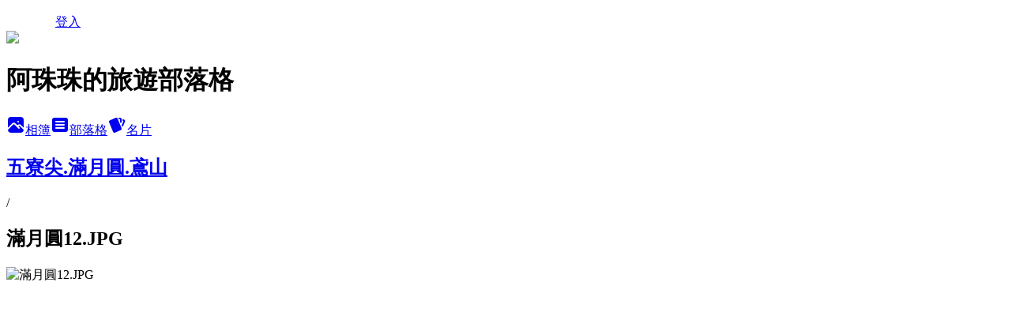

--- FILE ---
content_type: text/html; charset=utf-8
request_url: https://juju9838.pixnet.net/albums/415262108/photos/4718862991
body_size: 14842
content:
<!DOCTYPE html><html lang="zh-TW"><head><meta charSet="utf-8"/><meta name="viewport" content="width=device-width, initial-scale=1"/><link rel="preload" href="/logo_pixnet_ch.svg" as="image"/><link rel="preload" as="image" href="https://picsum.photos/seed/juju9838/1200/400"/><link rel="preload" href="https://pimg.1px.tw/juju9838/1539167358-549501968.jpg" as="image"/><link rel="stylesheet" href="/main.css" data-precedence="base"/><link rel="preload" as="script" fetchPriority="low" href="https://static.1px.tw/blog-next/_next/static/chunks/94688e2baa9fea03.js"/><script src="https://static.1px.tw/blog-next/_next/static/chunks/41eaa5427c45ebcc.js" async=""></script><script src="https://static.1px.tw/blog-next/_next/static/chunks/e2c6231760bc85bd.js" async=""></script><script src="https://static.1px.tw/blog-next/_next/static/chunks/94bde6376cf279be.js" async=""></script><script src="https://static.1px.tw/blog-next/_next/static/chunks/426b9d9d938a9eb4.js" async=""></script><script src="https://static.1px.tw/blog-next/_next/static/chunks/turbopack-5021d21b4b170dda.js" async=""></script><script src="https://static.1px.tw/blog-next/_next/static/chunks/ff1a16fafef87110.js" async=""></script><script src="https://static.1px.tw/blog-next/_next/static/chunks/e308b2b9ce476a3e.js" async=""></script><script src="https://static.1px.tw/blog-next/_next/static/chunks/2bf79572a40338b7.js" async=""></script><script src="https://static.1px.tw/blog-next/_next/static/chunks/d3c6eed28c1dd8e2.js" async=""></script><script src="https://static.1px.tw/blog-next/_next/static/chunks/d4d39cfc2a072218.js" async=""></script><script src="https://static.1px.tw/blog-next/_next/static/chunks/6a5d72c05b9cd4ba.js" async=""></script><script src="https://static.1px.tw/blog-next/_next/static/chunks/8af6103cf1375f47.js" async=""></script><script src="https://static.1px.tw/blog-next/_next/static/chunks/60d08651d643cedc.js" async=""></script><script src="https://static.1px.tw/blog-next/_next/static/chunks/3dc6d785adb4c96e.js" async=""></script><script src="https://static.1px.tw/blog-next/_next/static/chunks/ed01c75076819ebd.js" async=""></script><script src="https://static.1px.tw/blog-next/_next/static/chunks/a4df8fc19a9a82e6.js" async=""></script><title>滿月圓12.JPG - 痞客邦</title><meta name="description" content="滿月圓12.JPG"/><meta name="google-adsense-platform-account" content="pub-2647689032095179"/><meta name="fb:app_id" content="101730233200171"/><link rel="canonical" href="https://juju9838.pixnet.net/blog/albums/415262108/photos/4718862991"/><meta property="og:title" content="滿月圓12.JPG - 痞客邦"/><meta property="og:description" content="滿月圓12.JPG"/><meta property="og:url" content="https://juju9838.pixnet.net/blog/albums/415262108/photos/4718862991"/><meta property="og:image" content="https://pimg.1px.tw/juju9838/1539167358-549501968.jpg"/><meta property="og:image:width" content="1200"/><meta property="og:image:height" content="630"/><meta property="og:image:alt" content="滿月圓12.JPG"/><meta property="og:type" content="article"/><meta name="twitter:card" content="summary_large_image"/><meta name="twitter:title" content="滿月圓12.JPG - 痞客邦"/><meta name="twitter:description" content="滿月圓12.JPG"/><meta name="twitter:image" content="https://pimg.1px.tw/juju9838/1539167358-549501968.jpg"/><link rel="icon" href="/favicon.ico?favicon.a62c60e0.ico" sizes="32x32" type="image/x-icon"/><script src="https://static.1px.tw/blog-next/_next/static/chunks/a6dad97d9634a72d.js" noModule=""></script></head><body><!--$--><!--/$--><!--$?--><template id="B:0"></template><!--/$--><script>requestAnimationFrame(function(){$RT=performance.now()});</script><script src="https://static.1px.tw/blog-next/_next/static/chunks/94688e2baa9fea03.js" id="_R_" async=""></script><div hidden id="S:0"><script id="pixnet-vars">
          window.PIXNET = {
            post_id: 0,
            name: "juju9838",
            user_id: 0,
            blog_id: "4434920",
            display_ads: true
          }; 
        </script><div class="relative min-h-screen"><nav class="fixed z-20 w-full bg-orange-500 text-white shadow-sm"><div id="pixnet-navbar-ad-blog_top"></div><div class="container mx-auto flex h-14 max-w-5xl items-center justify-between px-5"><a href="https://www.pixnet.net"><img src="/logo_pixnet_ch.svg" alt="PIXNET Logo"/></a><a href="/auth/authorize" class="!text-white">登入</a></div></nav><div class="container mx-auto max-w-5xl pt-[45px]"><div class="sm:px-4"><div class="bg-muted relative flex flex-col items-center justify-center gap-4 overflow-clip py-10 sm:mt-8 sm:rounded-sm"><img src="https://picsum.photos/seed/juju9838/1200/400" class="absolute inset-0 h-full w-full object-cover"/><div class="absolute inset-0 bg-black/40 backdrop-blur-sm"></div><div class="relative z-10 flex flex-col items-center justify-center gap-4 px-4"><span data-slot="avatar" class="relative flex shrink-0 overflow-hidden rounded-full size-24 shadow"><span data-slot="avatar-fallback" class="bg-muted flex size-full items-center justify-center rounded-full"></span></span><div class="text-center"><h1 class="mb-1 text-2xl font-bold text-white text-shadow-2xs">阿珠珠的旅遊部落格</h1></div><div class="flex items-center justify-center gap-3"><a href="/albums" data-slot="button" class="inline-flex items-center justify-center gap-2 whitespace-nowrap text-sm font-medium transition-all disabled:pointer-events-none disabled:opacity-50 [&amp;_svg]:pointer-events-none [&amp;_svg:not([class*=&#x27;size-&#x27;])]:size-4 shrink-0 [&amp;_svg]:shrink-0 outline-none focus-visible:border-ring focus-visible:ring-ring/50 focus-visible:ring-[3px] aria-invalid:ring-destructive/20 dark:aria-invalid:ring-destructive/40 aria-invalid:border-destructive bg-primary text-primary-foreground hover:bg-primary/90 h-9 px-4 py-2 has-[&gt;svg]:px-3 cursor-pointer rounded-full"><svg xmlns="http://www.w3.org/2000/svg" width="24" height="24" viewBox="0 0 24 24" fill="currentColor" stroke="none" class="tabler-icon tabler-icon-photo-filled "><path d="M8.813 11.612c.457 -.38 .918 -.38 1.386 .011l.108 .098l4.986 4.986l.094 .083a1 1 0 0 0 1.403 -1.403l-.083 -.094l-1.292 -1.293l.292 -.293l.106 -.095c.457 -.38 .918 -.38 1.386 .011l.108 .098l4.674 4.675a4 4 0 0 1 -3.775 3.599l-.206 .005h-12a4 4 0 0 1 -3.98 -3.603l6.687 -6.69l.106 -.095zm9.187 -9.612a4 4 0 0 1 3.995 3.8l.005 .2v9.585l-3.293 -3.292l-.15 -.137c-1.256 -1.095 -2.85 -1.097 -4.096 -.017l-.154 .14l-.307 .306l-2.293 -2.292l-.15 -.137c-1.256 -1.095 -2.85 -1.097 -4.096 -.017l-.154 .14l-5.307 5.306v-9.585a4 4 0 0 1 3.8 -3.995l.2 -.005h12zm-2.99 5l-.127 .007a1 1 0 0 0 0 1.986l.117 .007l.127 -.007a1 1 0 0 0 0 -1.986l-.117 -.007z"></path></svg>相簿</a><a href="/blog" data-slot="button" class="inline-flex items-center justify-center gap-2 whitespace-nowrap text-sm font-medium transition-all disabled:pointer-events-none disabled:opacity-50 [&amp;_svg]:pointer-events-none [&amp;_svg:not([class*=&#x27;size-&#x27;])]:size-4 shrink-0 [&amp;_svg]:shrink-0 outline-none focus-visible:border-ring focus-visible:ring-ring/50 focus-visible:ring-[3px] aria-invalid:ring-destructive/20 dark:aria-invalid:ring-destructive/40 aria-invalid:border-destructive border bg-background shadow-xs hover:bg-accent hover:text-accent-foreground dark:bg-input/30 dark:border-input dark:hover:bg-input/50 h-9 px-4 py-2 has-[&gt;svg]:px-3 cursor-pointer rounded-full"><svg xmlns="http://www.w3.org/2000/svg" width="24" height="24" viewBox="0 0 24 24" fill="currentColor" stroke="none" class="tabler-icon tabler-icon-article-filled "><path d="M19 3a3 3 0 0 1 2.995 2.824l.005 .176v12a3 3 0 0 1 -2.824 2.995l-.176 .005h-14a3 3 0 0 1 -2.995 -2.824l-.005 -.176v-12a3 3 0 0 1 2.824 -2.995l.176 -.005h14zm-2 12h-10l-.117 .007a1 1 0 0 0 0 1.986l.117 .007h10l.117 -.007a1 1 0 0 0 0 -1.986l-.117 -.007zm0 -4h-10l-.117 .007a1 1 0 0 0 0 1.986l.117 .007h10l.117 -.007a1 1 0 0 0 0 -1.986l-.117 -.007zm0 -4h-10l-.117 .007a1 1 0 0 0 0 1.986l.117 .007h10l.117 -.007a1 1 0 0 0 0 -1.986l-.117 -.007z"></path></svg>部落格</a><a href="https://www.pixnet.net/pcard/4434920" data-slot="button" class="inline-flex items-center justify-center gap-2 whitespace-nowrap text-sm font-medium transition-all disabled:pointer-events-none disabled:opacity-50 [&amp;_svg]:pointer-events-none [&amp;_svg:not([class*=&#x27;size-&#x27;])]:size-4 shrink-0 [&amp;_svg]:shrink-0 outline-none focus-visible:border-ring focus-visible:ring-ring/50 focus-visible:ring-[3px] aria-invalid:ring-destructive/20 dark:aria-invalid:ring-destructive/40 aria-invalid:border-destructive border bg-background shadow-xs hover:bg-accent hover:text-accent-foreground dark:bg-input/30 dark:border-input dark:hover:bg-input/50 h-9 px-4 py-2 has-[&gt;svg]:px-3 cursor-pointer rounded-full"><svg xmlns="http://www.w3.org/2000/svg" width="24" height="24" viewBox="0 0 24 24" fill="currentColor" stroke="none" class="tabler-icon tabler-icon-cards-filled "><path d="M10.348 3.169l-7.15 3.113a2 2 0 0 0 -1.03 2.608l4.92 11.895a1.96 1.96 0 0 0 2.59 1.063l7.142 -3.11a2.002 2.002 0 0 0 1.036 -2.611l-4.92 -11.894a1.96 1.96 0 0 0 -2.588 -1.064z"></path><path d="M16 3a2 2 0 0 1 1.995 1.85l.005 .15v3.5a1 1 0 0 1 -1.993 .117l-.007 -.117v-3.5h-1a1 1 0 0 1 -.117 -1.993l.117 -.007h1z"></path><path d="M19.08 5.61a1 1 0 0 1 1.31 -.53c.257 .108 .505 .21 .769 .314a2 2 0 0 1 1.114 2.479l-.056 .146l-2.298 5.374a1 1 0 0 1 -1.878 -.676l.04 -.11l2.296 -5.371l-.366 -.148l-.402 -.167a1 1 0 0 1 -.53 -1.312z"></path></svg>名片</a></div></div></div></div><div class="p-4"><div class="mb-4 flex items-center gap-2"><a href="/albums/415262108" class="text-gray-400 hover:text-gray-500"><h2 class="text-lg font-bold">五寮尖.滿月圓.鳶山</h2></a><span>/</span><h2 class="text-lg font-bold text-gray-500">滿月圓12.JPG</h2></div><div class="overflow-clip rounded-lg border"><img src="https://pimg.1px.tw/juju9838/1539167358-549501968.jpg" alt="滿月圓12.JPG" class="h-auto w-full rounded-lg object-contain"/></div></div></div></div><section aria-label="Notifications alt+T" tabindex="-1" aria-live="polite" aria-relevant="additions text" aria-atomic="false"></section></div><script>$RB=[];$RV=function(a){$RT=performance.now();for(var b=0;b<a.length;b+=2){var c=a[b],e=a[b+1];null!==e.parentNode&&e.parentNode.removeChild(e);var f=c.parentNode;if(f){var g=c.previousSibling,h=0;do{if(c&&8===c.nodeType){var d=c.data;if("/$"===d||"/&"===d)if(0===h)break;else h--;else"$"!==d&&"$?"!==d&&"$~"!==d&&"$!"!==d&&"&"!==d||h++}d=c.nextSibling;f.removeChild(c);c=d}while(c);for(;e.firstChild;)f.insertBefore(e.firstChild,c);g.data="$";g._reactRetry&&requestAnimationFrame(g._reactRetry)}}a.length=0};
$RC=function(a,b){if(b=document.getElementById(b))(a=document.getElementById(a))?(a.previousSibling.data="$~",$RB.push(a,b),2===$RB.length&&("number"!==typeof $RT?requestAnimationFrame($RV.bind(null,$RB)):(a=performance.now(),setTimeout($RV.bind(null,$RB),2300>a&&2E3<a?2300-a:$RT+300-a)))):b.parentNode.removeChild(b)};$RC("B:0","S:0")</script><script>(self.__next_f=self.__next_f||[]).push([0])</script><script>self.__next_f.push([1,"1:\"$Sreact.fragment\"\n3:I[39756,[\"https://static.1px.tw/blog-next/_next/static/chunks/ff1a16fafef87110.js\",\"https://static.1px.tw/blog-next/_next/static/chunks/e308b2b9ce476a3e.js\"],\"default\"]\n4:I[53536,[\"https://static.1px.tw/blog-next/_next/static/chunks/ff1a16fafef87110.js\",\"https://static.1px.tw/blog-next/_next/static/chunks/e308b2b9ce476a3e.js\"],\"default\"]\n6:I[97367,[\"https://static.1px.tw/blog-next/_next/static/chunks/ff1a16fafef87110.js\",\"https://static.1px.tw/blog-next/_next/static/chunks/e308b2b9ce476a3e.js\"],\"OutletBoundary\"]\n8:I[97367,[\"https://static.1px.tw/blog-next/_next/static/chunks/ff1a16fafef87110.js\",\"https://static.1px.tw/blog-next/_next/static/chunks/e308b2b9ce476a3e.js\"],\"ViewportBoundary\"]\na:I[97367,[\"https://static.1px.tw/blog-next/_next/static/chunks/ff1a16fafef87110.js\",\"https://static.1px.tw/blog-next/_next/static/chunks/e308b2b9ce476a3e.js\"],\"MetadataBoundary\"]\nc:I[63491,[\"https://static.1px.tw/blog-next/_next/static/chunks/2bf79572a40338b7.js\",\"https://static.1px.tw/blog-next/_next/static/chunks/d3c6eed28c1dd8e2.js\"],\"default\"]\n"])</script><script>self.__next_f.push([1,"0:{\"P\":null,\"b\":\"GNVOoHTb9Me2mzjjXS7nK\",\"c\":[\"\",\"albums\",\"415262108\",\"photos\",\"4718862991\"],\"q\":\"\",\"i\":false,\"f\":[[[\"\",{\"children\":[\"albums\",{\"children\":[[\"id\",\"415262108\",\"d\"],{\"children\":[\"photos\",{\"children\":[[\"photoId\",\"4718862991\",\"d\"],{\"children\":[\"__PAGE__\",{}]}]}]}]}]},\"$undefined\",\"$undefined\",true],[[\"$\",\"$1\",\"c\",{\"children\":[[[\"$\",\"script\",\"script-0\",{\"src\":\"https://static.1px.tw/blog-next/_next/static/chunks/d4d39cfc2a072218.js\",\"async\":true,\"nonce\":\"$undefined\"}],[\"$\",\"script\",\"script-1\",{\"src\":\"https://static.1px.tw/blog-next/_next/static/chunks/6a5d72c05b9cd4ba.js\",\"async\":true,\"nonce\":\"$undefined\"}],[\"$\",\"script\",\"script-2\",{\"src\":\"https://static.1px.tw/blog-next/_next/static/chunks/8af6103cf1375f47.js\",\"async\":true,\"nonce\":\"$undefined\"}]],\"$L2\"]}],{\"children\":[[\"$\",\"$1\",\"c\",{\"children\":[null,[\"$\",\"$L3\",null,{\"parallelRouterKey\":\"children\",\"error\":\"$undefined\",\"errorStyles\":\"$undefined\",\"errorScripts\":\"$undefined\",\"template\":[\"$\",\"$L4\",null,{}],\"templateStyles\":\"$undefined\",\"templateScripts\":\"$undefined\",\"notFound\":\"$undefined\",\"forbidden\":\"$undefined\",\"unauthorized\":\"$undefined\"}]]}],{\"children\":[[\"$\",\"$1\",\"c\",{\"children\":[null,[\"$\",\"$L3\",null,{\"parallelRouterKey\":\"children\",\"error\":\"$undefined\",\"errorStyles\":\"$undefined\",\"errorScripts\":\"$undefined\",\"template\":[\"$\",\"$L4\",null,{}],\"templateStyles\":\"$undefined\",\"templateScripts\":\"$undefined\",\"notFound\":\"$undefined\",\"forbidden\":\"$undefined\",\"unauthorized\":\"$undefined\"}]]}],{\"children\":[[\"$\",\"$1\",\"c\",{\"children\":[null,[\"$\",\"$L3\",null,{\"parallelRouterKey\":\"children\",\"error\":\"$undefined\",\"errorStyles\":\"$undefined\",\"errorScripts\":\"$undefined\",\"template\":[\"$\",\"$L4\",null,{}],\"templateStyles\":\"$undefined\",\"templateScripts\":\"$undefined\",\"notFound\":\"$undefined\",\"forbidden\":\"$undefined\",\"unauthorized\":\"$undefined\"}]]}],{\"children\":[[\"$\",\"$1\",\"c\",{\"children\":[null,[\"$\",\"$L3\",null,{\"parallelRouterKey\":\"children\",\"error\":\"$undefined\",\"errorStyles\":\"$undefined\",\"errorScripts\":\"$undefined\",\"template\":[\"$\",\"$L4\",null,{}],\"templateStyles\":\"$undefined\",\"templateScripts\":\"$undefined\",\"notFound\":\"$undefined\",\"forbidden\":\"$undefined\",\"unauthorized\":\"$undefined\"}]]}],{\"children\":[[\"$\",\"$1\",\"c\",{\"children\":[\"$L5\",[[\"$\",\"script\",\"script-0\",{\"src\":\"https://static.1px.tw/blog-next/_next/static/chunks/3dc6d785adb4c96e.js\",\"async\":true,\"nonce\":\"$undefined\"}],[\"$\",\"script\",\"script-1\",{\"src\":\"https://static.1px.tw/blog-next/_next/static/chunks/ed01c75076819ebd.js\",\"async\":true,\"nonce\":\"$undefined\"}],[\"$\",\"script\",\"script-2\",{\"src\":\"https://static.1px.tw/blog-next/_next/static/chunks/a4df8fc19a9a82e6.js\",\"async\":true,\"nonce\":\"$undefined\"}]],[\"$\",\"$L6\",null,{\"children\":\"$@7\"}]]}],{},null,false,false]},null,false,false]},null,false,false]},null,false,false]},null,false,false]},null,false,false],[\"$\",\"$1\",\"h\",{\"children\":[null,[\"$\",\"$L8\",null,{\"children\":\"$@9\"}],[\"$\",\"$La\",null,{\"children\":\"$@b\"}],null]}],false]],\"m\":\"$undefined\",\"G\":[\"$c\",[]],\"S\":false}\n"])</script><script>self.__next_f.push([1,"9:[[\"$\",\"meta\",\"0\",{\"charSet\":\"utf-8\"}],[\"$\",\"meta\",\"1\",{\"name\":\"viewport\",\"content\":\"width=device-width, initial-scale=1\"}]]\n"])</script><script>self.__next_f.push([1,"d:I[79520,[\"https://static.1px.tw/blog-next/_next/static/chunks/d4d39cfc2a072218.js\",\"https://static.1px.tw/blog-next/_next/static/chunks/6a5d72c05b9cd4ba.js\",\"https://static.1px.tw/blog-next/_next/static/chunks/8af6103cf1375f47.js\"],\"\"]\n10:I[2352,[\"https://static.1px.tw/blog-next/_next/static/chunks/d4d39cfc2a072218.js\",\"https://static.1px.tw/blog-next/_next/static/chunks/6a5d72c05b9cd4ba.js\",\"https://static.1px.tw/blog-next/_next/static/chunks/8af6103cf1375f47.js\"],\"AdultWarningModal\"]\n11:I[69182,[\"https://static.1px.tw/blog-next/_next/static/chunks/d4d39cfc2a072218.js\",\"https://static.1px.tw/blog-next/_next/static/chunks/6a5d72c05b9cd4ba.js\",\"https://static.1px.tw/blog-next/_next/static/chunks/8af6103cf1375f47.js\"],\"HydrationComplete\"]\n12:I[12985,[\"https://static.1px.tw/blog-next/_next/static/chunks/d4d39cfc2a072218.js\",\"https://static.1px.tw/blog-next/_next/static/chunks/6a5d72c05b9cd4ba.js\",\"https://static.1px.tw/blog-next/_next/static/chunks/8af6103cf1375f47.js\"],\"NuqsAdapter\"]\n13:I[82782,[\"https://static.1px.tw/blog-next/_next/static/chunks/d4d39cfc2a072218.js\",\"https://static.1px.tw/blog-next/_next/static/chunks/6a5d72c05b9cd4ba.js\",\"https://static.1px.tw/blog-next/_next/static/chunks/8af6103cf1375f47.js\"],\"RefineContext\"]\n14:I[29306,[\"https://static.1px.tw/blog-next/_next/static/chunks/d4d39cfc2a072218.js\",\"https://static.1px.tw/blog-next/_next/static/chunks/6a5d72c05b9cd4ba.js\",\"https://static.1px.tw/blog-next/_next/static/chunks/8af6103cf1375f47.js\",\"https://static.1px.tw/blog-next/_next/static/chunks/60d08651d643cedc.js\",\"https://static.1px.tw/blog-next/_next/static/chunks/d3c6eed28c1dd8e2.js\"],\"default\"]\n2:[\"$\",\"html\",null,{\"lang\":\"zh-TW\",\"children\":[[\"$\",\"$Ld\",null,{\"id\":\"google-tag-manager\",\"strategy\":\"afterInteractive\",\"children\":\"\\n(function(w,d,s,l,i){w[l]=w[l]||[];w[l].push({'gtm.start':\\nnew Date().getTime(),event:'gtm.js'});var f=d.getElementsByTagName(s)[0],\\nj=d.createElement(s),dl=l!='dataLayer'?'\u0026l='+l:'';j.async=true;j.src=\\n'https://www.googletagmanager.com/gtm.js?id='+i+dl;f.parentNode.insertBefore(j,f);\\n})(window,document,'script','dataLayer','GTM-TRLQMPKX');\\n  \"}],\"$Le\",\"$Lf\",[\"$\",\"body\",null,{\"children\":[[\"$\",\"$L10\",null,{\"display\":false}],[\"$\",\"$L11\",null,{}],[\"$\",\"$L12\",null,{\"children\":[\"$\",\"$L13\",null,{\"children\":[\"$\",\"$L3\",null,{\"parallelRouterKey\":\"children\",\"error\":\"$undefined\",\"errorStyles\":\"$undefined\",\"errorScripts\":\"$undefined\",\"template\":[\"$\",\"$L4\",null,{}],\"templateStyles\":\"$undefined\",\"templateScripts\":\"$undefined\",\"notFound\":[[\"$\",\"$L14\",null,{}],[]],\"forbidden\":\"$undefined\",\"unauthorized\":\"$undefined\"}]}]}]]}]]}]\n"])</script><script>self.__next_f.push([1,"e:null\nf:null\n"])</script><script>self.__next_f.push([1,"16:I[86294,[\"https://static.1px.tw/blog-next/_next/static/chunks/d4d39cfc2a072218.js\",\"https://static.1px.tw/blog-next/_next/static/chunks/6a5d72c05b9cd4ba.js\",\"https://static.1px.tw/blog-next/_next/static/chunks/8af6103cf1375f47.js\",\"https://static.1px.tw/blog-next/_next/static/chunks/3dc6d785adb4c96e.js\",\"https://static.1px.tw/blog-next/_next/static/chunks/ed01c75076819ebd.js\",\"https://static.1px.tw/blog-next/_next/static/chunks/a4df8fc19a9a82e6.js\"],\"HeaderSection\"]\n1a:I[27201,[\"https://static.1px.tw/blog-next/_next/static/chunks/ff1a16fafef87110.js\",\"https://static.1px.tw/blog-next/_next/static/chunks/e308b2b9ce476a3e.js\"],\"IconMark\"]\n:HL[\"/main.css\",\"style\"]\n17:T53e,\u003ca href=\"https://yilan.fun-taiwan.com/\" title=\"造訪「瘋台灣宜蘭民宿網」\" target=\"_blank\" tabindex=\"0\"\u003e\u003cimg src=\"https://www.fun-taiwan.com/images/sticker/Yilan_125X40.gif\" alt=\"造訪瘋台灣宜蘭民宿網\" border=\"0\"\u003e\u003c/a\u003e \u003cscript id=\"ftwScript\" src=\"https://widgets.fun-taiwan.com/bnbexp/ftw-embed.js\" bid=\"268\"\u003e\u003c/script\u003e\r\n\u003ca href=\"https://hualien.fun-taiwan.com/\" title=\"造訪「瘋台灣花蓮民宿網」\" target=\"_blank\" tabindex=\"0\"\u003e\u003cimg src=\"https://www.fun-taiwan.com/images/sticker/hualien_125X40.gif\" alt=\"瘋台灣花蓮民宿網\" border=\"0\"\u003e\u003c/a\u003e \u003cscript id=\"ftwScript\" src=\"https://widgets.fun-taiwan.com/bnbexp/ftw-embed.js\" bid=\"268\"\u003e\u003c/script\u003e\r\n\u003ca href=\"https://tainan.fun-taiwan.com/\" title=\"造訪「瘋台灣台南民宿網」\" target=\"_blank\" tabindex=\"0\"\u003e\u003cimg src=\"https://www.fun-taiwan.com/images/sticker/Tainan_125X40.gif\" alt=\"瘋台灣台南民宿網\" border=\"0\"\u003e\u003c/a\u003e \u003cscript id=\"ftwScript\" src=\"https://widgets.fun-taiwan.com/bnbexp/ftw-embed.js\" bid=\"268\"\u003e\u003c/script\u003e\r\n\u003ca href=\"https://kenting.fun-taiwan.com/\" title=\"造訪「瘋台灣墾丁民宿網」\" target=\"_blank\" tabindex=\"0\"\u003e\u003cimg src=\"https://www.fun-taiwan.com/images/sticker/kenting_125X40.gif\" alt=\"瘋台灣墾丁民宿網\" border=\"0\"\u003e\u003c/a\u003e \u003cscript id=\"ftwScript\" src=\"https://widgets.fun-taiwan.com/bnbexp/ftw-embed.js\" bid=\"268\"\u003e\u003c/script\u003e18:T1b2c,"])</script><script>self.__next_f.push([1,"\u003cblockquote class=\"instagram-media\" data-instgrm-captioned data-instgrm-permalink=\"https://www.instagram.com/p/CInqpr5ndBD/?utm_source=ig_embed\u0026amp;utm_campaign=loading\" data-instgrm-version=\"13\" style=\" background:#FFF; border:0; border-radius:3px; box-shadow:0 0 1px 0 rgba(0,0,0,0.5),0 1px 10px 0 rgba(0,0,0,0.15); margin: 1px; max-width:540px; min-width:326px; padding:0; width:99.375%; width:-webkit-calc(100% - 2px); width:calc(100% - 2px);\"\u003e\u003cdiv style=\"padding:16px;\"\u003e \u003ca href=\"https://www.instagram.com/p/CInqpr5ndBD/?utm_source=ig_embed\u0026amp;utm_campaign=loading\" style=\" background:#FFFFFF; line-height:0; padding:0 0; text-align:center; text-decoration:none; width:100%;\" target=\"_blank\"\u003e \u003cdiv style=\" display: flex; flex-direction: row; align-items: center;\"\u003e \u003cdiv style=\"background-color: #F4F4F4; border-radius: 50%; flex-grow: 0; height: 40px; margin-right: 14px; width: 40px;\"\u003e\u003c/div\u003e \u003cdiv style=\"display: flex; flex-direction: column; flex-grow: 1; justify-content: center;\"\u003e \u003cdiv style=\" background-color: #F4F4F4; border-radius: 4px; flex-grow: 0; height: 14px; margin-bottom: 6px; width: 100px;\"\u003e\u003c/div\u003e \u003cdiv style=\" background-color: #F4F4F4; border-radius: 4px; flex-grow: 0; height: 14px; width: 60px;\"\u003e\u003c/div\u003e\u003c/div\u003e\u003c/div\u003e\u003cdiv style=\"padding: 19% 0;\"\u003e\u003c/div\u003e \u003cdiv style=\"display:block; height:50px; margin:0 auto 12px; width:50px;\"\u003e\u003csvg width=\"50px\" height=\"50px\" viewBox=\"0 0 60 60\" version=\"1.1\" xmlns=\"https://www.w3.org/2000/svg\" xmlns:xlink=\"https://www.w3.org/1999/xlink\"\u003e\u003cg stroke=\"none\" stroke-width=\"1\" fill=\"none\" fill-rule=\"evenodd\"\u003e\u003cg transform=\"translate(-511.000000, -20.000000)\" fill=\"#000000\"\u003e\u003cg\u003e\u003cpath d=\"M556.869,30.41 C554.814,30.41 553.148,32.076 553.148,34.131 C553.148,36.186 554.814,37.852 556.869,37.852 C558.924,37.852 560.59,36.186 560.59,34.131 C560.59,32.076 558.924,30.41 556.869,30.41 M541,60.657 C535.114,60.657 530.342,55.887 530.342,50 C530.342,44.114 535.114,39.342 541,39.342 C546.887,39.342 551.658,44.114 551.658,50 C551.658,55.887 546.887,60.657 541,60.657 M541,33.886 C532.1,33.886 524.886,41.1 524.886,50 C524.886,58.899 532.1,66.113 541,66.113 C549.9,66.113 557.115,58.899 557.115,50 C557.115,41.1 549.9,33.886 541,33.886 M565.378,62.101 C565.244,65.022 564.756,66.606 564.346,67.663 C563.803,69.06 563.154,70.057 562.106,71.106 C561.058,72.155 560.06,72.803 558.662,73.347 C557.607,73.757 556.021,74.244 553.102,74.378 C549.944,74.521 548.997,74.552 541,74.552 C533.003,74.552 532.056,74.521 528.898,74.378 C525.979,74.244 524.393,73.757 523.338,73.347 C521.94,72.803 520.942,72.155 519.894,71.106 C518.846,70.057 518.197,69.06 517.654,67.663 C517.244,66.606 516.755,65.022 516.623,62.101 C516.479,58.943 516.448,57.996 516.448,50 C516.448,42.003 516.479,41.056 516.623,37.899 C516.755,34.978 517.244,33.391 517.654,32.338 C518.197,30.938 518.846,29.942 519.894,28.894 C520.942,27.846 521.94,27.196 523.338,26.654 C524.393,26.244 525.979,25.756 528.898,25.623 C532.057,25.479 533.004,25.448 541,25.448 C548.997,25.448 549.943,25.479 553.102,25.623 C556.021,25.756 557.607,26.244 558.662,26.654 C560.06,27.196 561.058,27.846 562.106,28.894 C563.154,29.942 563.803,30.938 564.346,32.338 C564.756,33.391 565.244,34.978 565.378,37.899 C565.522,41.056 565.552,42.003 565.552,50 C565.552,57.996 565.522,58.943 565.378,62.101 M570.82,37.631 C570.674,34.438 570.167,32.258 569.425,30.349 C568.659,28.377 567.633,26.702 565.965,25.035 C564.297,23.368 562.623,22.342 560.652,21.575 C558.743,20.834 556.562,20.326 553.369,20.18 C550.169,20.033 549.148,20 541,20 C532.853,20 531.831,20.033 528.631,20.18 C525.438,20.326 523.257,20.834 521.349,21.575 C519.376,22.342 517.703,23.368 516.035,25.035 C514.368,26.702 513.342,28.377 512.574,30.349 C511.834,32.258 511.326,34.438 511.181,37.631 C511.035,40.831 511,41.851 511,50 C511,58.147 511.035,59.17 511.181,62.369 C511.326,65.562 511.834,67.743 512.574,69.651 C513.342,71.625 514.368,73.296 516.035,74.965 C517.703,76.634 519.376,77.658 521.349,78.425 C523.257,79.167 525.438,79.673 528.631,79.82 C531.831,79.965 532.853,80.001 541,80.001 C549.148,80.001 550.169,79.965 553.369,79.82 C556.562,79.673 558.743,79.167 560.652,78.425 C562.623,77.658 564.297,76.634 565.965,74.965 C567.633,73.296 568.659,71.625 569.425,69.651 C570.167,67.743 570.674,65.562 570.82,62.369 C570.966,59.17 571,58.147 571,50 C571,41.851 570.966,40.831 570.82,37.631\"\u003e\u003c/path\u003e\u003c/g\u003e\u003c/g\u003e\u003c/g\u003e\u003c/svg\u003e\u003c/div\u003e\u003cdiv style=\"padding-top: 8px;\"\u003e \u003cdiv style=\" color:#3897f0; font-family:Arial,sans-serif; font-size:14px; font-style:normal; font-weight:550; line-height:18px;\"\u003e View this post on Instagram\u003c/div\u003e\u003c/div\u003e\u003cdiv style=\"padding: 12.5% 0;\"\u003e\u003c/div\u003e \u003cdiv style=\"display: flex; flex-direction: row; margin-bottom: 14px; align-items: center;\"\u003e\u003cdiv\u003e \u003cdiv style=\"background-color: #F4F4F4; border-radius: 50%; height: 12.5px; width: 12.5px; transform: translateX(0px) translateY(7px);\"\u003e\u003c/div\u003e \u003cdiv style=\"background-color: #F4F4F4; height: 12.5px; transform: rotate(-45deg) translateX(3px) translateY(1px); width: 12.5px; flex-grow: 0; margin-right: 14px; margin-left: 2px;\"\u003e\u003c/div\u003e \u003cdiv style=\"background-color: #F4F4F4; border-radius: 50%; height: 12.5px; width: 12.5px; transform: translateX(9px) translateY(-18px);\"\u003e\u003c/div\u003e\u003c/div\u003e\u003cdiv style=\"margin-left: 8px;\"\u003e \u003cdiv style=\" background-color: #F4F4F4; border-radius: 50%; flex-grow: 0; height: 20px; width: 20px;\"\u003e\u003c/div\u003e \u003cdiv style=\" width: 0; height: 0; border-top: 2px solid transparent; border-left: 6px solid #f4f4f4; border-bottom: 2px solid transparent; transform: translateX(16px) translateY(-4px) rotate(30deg)\"\u003e\u003c/div\u003e\u003c/div\u003e\u003cdiv style=\"margin-left: auto;\"\u003e \u003cdiv style=\" width: 0px; border-top: 8px solid #F4F4F4; border-right: 8px solid transparent; transform: translateY(16px);\"\u003e\u003c/div\u003e \u003cdiv style=\" background-color: #F4F4F4; flex-grow: 0; height: 12px; width: 16px; transform: translateY(-4px);\"\u003e\u003c/div\u003e \u003cdiv style=\" width: 0; height: 0; border-top: 8px solid #F4F4F4; border-left: 8px solid transparent; transform: translateY(-4px) translateX(8px);\"\u003e\u003c/div\u003e\u003c/div\u003e\u003c/div\u003e \u003cdiv style=\"display: flex; flex-direction: column; flex-grow: 1; justify-content: center; margin-bottom: 24px;\"\u003e \u003cdiv style=\" background-color: #F4F4F4; border-radius: 4px; flex-grow: 0; height: 14px; margin-bottom: 6px; width: 224px;\"\u003e\u003c/div\u003e \u003cdiv style=\" background-color: #F4F4F4; border-radius: 4px; flex-grow: 0; height: 14px; width: 144px;\"\u003e\u003c/div\u003e\u003c/div\u003e\u003c/a\u003e\u003cp style=\" color:#c9c8cd; font-family:Arial,sans-serif; font-size:14px; line-height:17px; margin-bottom:0; margin-top:8px; overflow:hidden; padding:8px 0 7px; text-align:center; text-overflow:ellipsis; white-space:nowrap;\"\u003e\u003ca href=\"https://www.instagram.com/p/CInqpr5ndBD/?utm_source=ig_embed\u0026amp;utm_campaign=loading\" style=\" color:#c9c8cd; font-family:Arial,sans-serif; font-size:14px; font-style:normal; font-weight:normal; line-height:17px; text-decoration:none;\" target=\"_blank\"\u003eA post shared by 阿珠珠 (@zhuzhu4957)\u003c/a\u003e\u003c/p\u003e\u003c/div\u003e\u003c/blockquote\u003e \u003cscript async src=\"//www.instagram.com/embed.js\"\u003e\u003c/script\u003e"])</script><script>self.__next_f.push([1,"5:[[\"$\",\"script\",null,{\"id\":\"pixnet-vars\",\"children\":\"\\n          window.PIXNET = {\\n            post_id: 0,\\n            name: \\\"juju9838\\\",\\n            user_id: 0,\\n            blog_id: \\\"4434920\\\",\\n            display_ads: true\\n          }; \\n        \"}],[\"$\",\"link\",null,{\"rel\":\"stylesheet\",\"href\":\"/main.css\",\"precedence\":\"base\"}],[\"$\",\"div\",null,{\"className\":\"relative min-h-screen\",\"children\":[\"$L15\",[\"$\",\"div\",null,{\"className\":\"container mx-auto max-w-5xl pt-[45px]\",\"children\":[[\"$\",\"$L16\",null,{\"blog\":{\"blog_id\":\"4434920\",\"urls\":{\"blog_url\":\"https://juju9838.pixnet.net/blog\",\"album_url\":\"https://juju9838.pixnet.net/albums\",\"card_url\":\"https://www.pixnet.net/pcard/juju9838\",\"sitemap_url\":\"https://juju9838.pixnet.net/sitemap.xml\"},\"name\":\"juju9838\",\"display_name\":\"阿珠珠的旅遊部落格\",\"description\":\"歡迎來到!!   阿珠珠的旅遊部落格\\n\\n\\n阿珠珠愛旅行，愛美食也喜歡拍照，歡迎喜歡吃喝玩樂的你(妳)跟著阿珠珠一起去旅行吧!\\n\u003c!-- float facebook like box start --\u003e\\n\u003cscript id=\\\"float_fb\\\" src=\\\"//pic.sopili.net/pub/float_fb/widget.js\\\" data-href=\\\"https://www.facebook.com/juju9838/\\\" async\u003e\u003c/script\u003e\\n\u003c!-- float facebook like box end --\u003e\",\"visibility\":\"public\",\"freeze\":\"active\",\"default_comment_permission\":\"deny\",\"service_album\":\"enable\",\"rss_mode\":\"auto\",\"taxonomy\":{\"id\":16,\"name\":\"休閒旅遊\"},\"logo\":{\"id\":null,\"url\":\"https://s3.1px.tw/blog/common/avatar/blog_cover_light.jpg\"},\"logo_url\":\"https://s3.1px.tw/blog/common/avatar/blog_cover_light.jpg\",\"owner\":{\"sub\":\"838255173662055080\",\"display_name\":\"阿珠珠\",\"avatar\":\"https://pimg.1px.tw/juju9838/logo/juju9838.png\",\"login_country\":null,\"login_city\":null,\"login_at\":0,\"created_at\":1378041296,\"updated_at\":1765078495},\"socials\":{\"social_email\":null,\"social_line\":null,\"social_facebook\":null,\"social_instagram\":null,\"social_youtube\":null,\"created_at\":null,\"updated_at\":null},\"stats\":{\"views_initialized\":5231461,\"views_total\":5233554,\"views_today\":10,\"post_count\":0,\"updated_at\":1768276209},\"marketing\":{\"keywords\":null,\"gsc_site_verification\":null,\"sitemap_verified_at\":1767953786,\"ga_account\":null,\"created_at\":1765739470,\"updated_at\":1767953786},\"watermark\":null,\"custom_domain\":null,\"hero_image\":{\"id\":1768276654,\"url\":\"https://picsum.photos/seed/juju9838/1200/400\"},\"widgets\":{\"sidebar1\":[{\"id\":52097226,\"identifier\":\"pixMyPlace\",\"title\":\"基本資料\",\"sort\":2,\"data\":null},{\"id\":52097227,\"identifier\":\"pixLatestArticle\",\"title\":\"最新文章\",\"sort\":3,\"data\":[{\"id\":\"9577094120\",\"title\":\"北斗河濱公園\",\"featured\":{\"id\":null,\"url\":\"https://pimg.1px.tw/juju9838/1729436359-1692145140-g.jpg\"},\"tags\":[],\"published_at\":1729436548,\"post_url\":\"https://juju9838.pixnet.net/blog/posts/9577094120\",\"stats\":{\"post_id\":\"9577094120\",\"views\":48,\"views_today\":0,\"likes\":0,\"link_clicks\":0,\"comments\":11,\"replies\":0,\"created_at\":0,\"updated_at\":0}},{\"id\":\"9464761070\",\"title\":\"嘉義。特富野古道。鐵道森林最美的步道\",\"featured\":{\"id\":null,\"url\":\"https://pimg.1px.tw/juju9838/1538664416-2929549666.jpg\"},\"tags\":[],\"published_at\":1626776270,\"post_url\":\"https://juju9838.pixnet.net/blog/posts/9464761070\",\"stats\":{\"post_id\":\"9464761070\",\"views\":255239,\"views_today\":0,\"likes\":2497,\"link_clicks\":0,\"comments\":27,\"replies\":0,\"created_at\":0,\"updated_at\":1768262989}},{\"id\":\"9556896667\",\"title\":\"新北。平溪孝子山｜慈母峰｜普陀山一次挑戰三個刺激攀岩展望佳的小山峰\",\"featured\":{\"id\":null,\"url\":\"https://pimg.1px.tw/juju9838/1616334077-2728425579-g.jpg\"},\"tags\":[],\"published_at\":1617192766,\"post_url\":\"https://juju9838.pixnet.net/blog/posts/9556896667\",\"stats\":{\"post_id\":\"9556896667\",\"views\":9060,\"views_today\":1,\"likes\":1307,\"link_clicks\":0,\"comments\":6,\"replies\":0,\"created_at\":0,\"updated_at\":1768263231}},{\"id\":\"9556880890\",\"title\":\"新竹。金湖灣湖岸景觀民宿黃金風鈴木盛開中｜漫步峨眉湖畔步道\",\"featured\":{\"id\":null,\"url\":\"https://pimg.1px.tw/juju9838/1615902307-1625019467-g.jpg\"},\"tags\":[],\"published_at\":1615988866,\"post_url\":\"https://juju9838.pixnet.net/blog/posts/9556880890\",\"stats\":{\"post_id\":\"9556880890\",\"views\":1480,\"views_today\":0,\"likes\":687,\"link_clicks\":0,\"comments\":3,\"replies\":0,\"created_at\":0,\"updated_at\":1768263230}},{\"id\":\"9556835377\",\"title\":\"桃園。大北坑魯冰花開｜漫遊茶鄉深度小旅行\",\"featured\":{\"id\":null,\"url\":\"https://pimg.1px.tw/juju9838/1614690248-2338398334-g.jpg\"},\"tags\":[],\"published_at\":1615107034,\"post_url\":\"https://juju9838.pixnet.net/blog/posts/9556835377\",\"stats\":{\"post_id\":\"9556835377\",\"views\":2204,\"views_today\":0,\"likes\":823,\"link_clicks\":0,\"comments\":6,\"replies\":0,\"created_at\":0,\"updated_at\":0}},{\"id\":\"9556785382\",\"title\":\"桃園龍潭。和窯文創園區魯冰花開了｜品茗咖啡下午茶放空的好地方\",\"featured\":{\"id\":null,\"url\":\"https://pimg.1px.tw/juju9838/1614069225-658691693-g.jpg\"},\"tags\":[],\"published_at\":1614129775,\"post_url\":\"https://juju9838.pixnet.net/blog/posts/9556785382\",\"stats\":{\"post_id\":\"9556785382\",\"views\":874,\"views_today\":0,\"likes\":429,\"link_clicks\":0,\"comments\":4,\"replies\":0,\"created_at\":0,\"updated_at\":0}},{\"id\":\"9556750583\",\"title\":\"楊梅。秀才登山步道滿山遍野浪漫山櫻花展風情\",\"featured\":{\"id\":null,\"url\":\"https://pimg.1px.tw/juju9838/1613016718-2399123069-g.jpg\"},\"tags\":[],\"published_at\":1613223678,\"post_url\":\"https://juju9838.pixnet.net/blog/posts/9556750583\",\"stats\":{\"post_id\":\"9556750583\",\"views\":7467,\"views_today\":0,\"likes\":473,\"link_clicks\":0,\"comments\":4,\"replies\":0,\"created_at\":0,\"updated_at\":0}},{\"id\":\"9556733501\",\"title\":\"台北。最美櫻花巷粉紅浪漫席捲平菁街｜台北賞櫻好去處\",\"featured\":{\"id\":null,\"url\":\"https://pimg.1px.tw/juju9838/1612791688-2257831274-g.jpg\"},\"tags\":[],\"published_at\":1612791733,\"post_url\":\"https://juju9838.pixnet.net/blog/posts/9556733501\",\"stats\":{\"post_id\":\"9556733501\",\"views\":432,\"views_today\":0,\"likes\":273,\"link_clicks\":0,\"comments\":1,\"replies\":0,\"created_at\":0,\"updated_at\":0}},{\"id\":\"9556674257\",\"title\":\"新北三峽。大熊櫻花林三色寒櫻粉紅浪漫大爆發\",\"featured\":{\"id\":null,\"url\":\"https://pimg.1px.tw/juju9838/1611845895-1985230049-g.jpg\"},\"tags\":[],\"published_at\":1611983667,\"post_url\":\"https://juju9838.pixnet.net/blog/posts/9556674257\",\"stats\":{\"post_id\":\"9556674257\",\"views\":4340,\"views_today\":0,\"likes\":536,\"link_clicks\":0,\"comments\":3,\"replies\":0,\"created_at\":0,\"updated_at\":1768263220}},{\"id\":\"9556636269\",\"title\":\"桃園。八德落羽松森林秘境。走入北國風情絕美森林\",\"featured\":{\"id\":null,\"url\":\"https://pimg.1px.tw/juju9838/1611145787-4123495257-g.jpg\"},\"tags\":[],\"published_at\":1611487897,\"post_url\":\"https://juju9838.pixnet.net/blog/posts/9556636269\",\"stats\":{\"post_id\":\"9556636269\",\"views\":370,\"views_today\":0,\"likes\":622,\"link_clicks\":0,\"comments\":4,\"replies\":0,\"created_at\":0,\"updated_at\":0}}]},{\"id\":52097228,\"identifier\":\"pixCategory\",\"title\":\"文章分類\",\"sort\":4,\"data\":[{\"type\":\"category\",\"id\":\"9006925733\",\"name\":\"懶人包系列\",\"post_count\":10,\"url\":\"https://abc.com\",\"sort\":0},{\"type\":\"category\",\"id\":\"9004721426\",\"name\":\"北北基旅遊\",\"post_count\":182,\"url\":\"https://abc.com\",\"sort\":1},{\"type\":\"category\",\"id\":\"9004721429\",\"name\":\"桃竹苗旅遊\",\"post_count\":364,\"url\":\"https://abc.com\",\"sort\":2},{\"type\":\"category\",\"id\":\"9004721432\",\"name\":\"中彰投旅遊\",\"post_count\":139,\"url\":\"https://abc.com\",\"sort\":3},{\"type\":\"category\",\"id\":\"9004721435\",\"name\":\"雲嘉南旅遊\",\"post_count\":86,\"url\":\"https://abc.com\",\"sort\":4},{\"type\":\"category\",\"id\":\"9004721450\",\"name\":\"高高屏旅遊\",\"post_count\":20,\"url\":\"https://abc.com\",\"sort\":5},{\"type\":\"category\",\"id\":\"9004721453\",\"name\":\"宜花東旅遊\",\"post_count\":120,\"url\":\"https://abc.com\",\"sort\":6},{\"type\":\"category\",\"id\":\"9005021434\",\"name\":\"民宿飯店\u0026露營區\",\"post_count\":54,\"url\":\"https://abc.com\",\"sort\":7},{\"type\":\"category\",\"id\":\"9003714521\",\"name\":\"離島金門旅遊\",\"post_count\":73,\"url\":\"https://abc.com\",\"sort\":8},{\"type\":\"category\",\"id\":\"9003714509\",\"name\":\"四處吃透透\",\"post_count\":64,\"url\":\"https://abc.com\",\"sort\":9},{\"type\":\"category\",\"id\":\"9003714527\",\"name\":\"中國大陸旅遊\",\"post_count\":12,\"url\":\"https://abc.com\",\"sort\":10},{\"type\":\"category\",\"id\":\"9003714524\",\"name\":\"日本趴趴走\",\"post_count\":17,\"url\":\"https://abc.com\",\"sort\":11},{\"type\":\"category\",\"id\":\"9004721540\",\"name\":\"泰國旅遊\",\"post_count\":1,\"url\":\"https://abc.com\",\"sort\":12},{\"type\":\"category\",\"id\":\"9003714500\",\"name\":\"心情點滴\",\"post_count\":70,\"url\":\"https://abc.com\",\"sort\":13},{\"type\":\"category\",\"id\":\"9005327590\",\"name\":\"美妝試用\",\"post_count\":1,\"url\":\"https://abc.com\",\"sort\":14},{\"type\":\"category\",\"id\":\"9003714539\",\"name\":\"花言草語\",\"post_count\":3,\"url\":\"https://abc.com\",\"sort\":15},{\"type\":\"category\",\"id\":\"9003714545\",\"name\":\"童言童語\",\"post_count\":9,\"url\":\"https://abc.com\",\"sort\":16},{\"type\":\"category\",\"id\":\"9003714542\",\"name\":\"網路文章\",\"post_count\":17,\"url\":\"https://abc.com\",\"sort\":17},{\"type\":\"category\",\"id\":\"9003714536\",\"name\":\"可愛的小佳宜\",\"post_count\":5,\"url\":\"https://abc.com\",\"sort\":18},{\"type\":\"category\",\"id\":\"9003714560\",\"name\":\"優美的旋律\",\"post_count\":4,\"url\":\"https://abc.com\",\"sort\":19},{\"type\":\"category\",\"id\":\"9003714551\",\"name\":\"紳士大學課後記事\",\"post_count\":12,\"url\":\"https://abc.com\",\"sort\":20},{\"type\":\"category\",\"id\":\"9003714548\",\"name\":\"電視電影分享\",\"post_count\":4,\"url\":\"https://abc.com\",\"sort\":21},{\"type\":\"category\",\"id\":\"9003714563\",\"name\":\"未分類資料夾\",\"post_count\":1,\"url\":\"https://abc.com\",\"sort\":22}]},{\"id\":52097229,\"identifier\":\"pixHotArticle\",\"title\":\"熱門文章\",\"sort\":5,\"data\":[{\"id\":\"9258369737\",\"title\":\"新北平溪區。很日本的菁桐老街\",\"featured\":{\"id\":null,\"url\":\"http://0.share.photo.xuite.net/qaz9838/10fd7ab/10618604/492579007_m.jpg\"},\"tags\":[],\"published_at\":1346244856,\"post_url\":\"https://juju9838.pixnet.net/blog/posts/9258369737\",\"stats\":{\"post_id\":\"9258369737\",\"views\":477,\"views_today\":0,\"likes\":0,\"link_clicks\":0,\"comments\":21,\"replies\":0,\"created_at\":0,\"updated_at\":1768262164}},{\"id\":\"9258369839\",\"title\":\"清境名人渡假村\",\"featured\":{\"id\":null,\"url\":\"http://blog.yimg.com/2/zYkl71x7s59OV6wbx83BLuZJVN5nJWOfVRYmqWAvLiF_taqqZntJIA--/82/l/EEH3uS22OVAHqxM4ggjstQ.jpg\"},\"tags\":[],\"published_at\":1339854344,\"post_url\":\"https://juju9838.pixnet.net/blog/posts/9258369839\",\"stats\":{\"post_id\":\"9258369839\",\"views\":10117,\"views_today\":1,\"likes\":0,\"link_clicks\":0,\"comments\":14,\"replies\":0,\"created_at\":0,\"updated_at\":1768262164}},{\"id\":\"9258371180\",\"title\":\"霜花店~朕的男人\",\"featured\":{\"id\":null,\"url\":\"http://blog.yimg.com/2/zYkl71x7s59OV6wbx83BLuZJVN5nJWOfVRYmqWAvLiF_taqqZntJIA--/79/l/sjvtvNW0XQtGIigJ0yTG2Q.jpg\"},\"tags\":[],\"published_at\":1238753115,\"post_url\":\"https://juju9838.pixnet.net/blog/posts/9258371180\",\"stats\":{\"post_id\":\"9258371180\",\"views\":1533,\"views_today\":1,\"likes\":0,\"link_clicks\":0,\"comments\":0,\"replies\":0,\"created_at\":0,\"updated_at\":1768262164}},{\"id\":\"9258371189\",\"title\":\"清安豆腐街\u0026南庄老街\",\"featured\":{\"id\":null,\"url\":\"http://blog.yimg.com/2/zYkl71x7s59OV6wbx83BLuZJVN5nJWOfVRYmqWAvLiF_taqqZntJIA--/79/l/blMV2gA9.189r4xvz_RUyg.jpg\"},\"tags\":[],\"published_at\":1237725638,\"post_url\":\"https://juju9838.pixnet.net/blog/posts/9258371189\",\"stats\":{\"post_id\":\"9258371189\",\"views\":447,\"views_today\":0,\"likes\":0,\"link_clicks\":0,\"comments\":1,\"replies\":0,\"created_at\":0,\"updated_at\":1768262164}},{\"id\":\"9258371366\",\"title\":\"「你很丁丁！」 知道意思嗎?\",\"featured\":{\"id\":null,\"url\":\"http://tw.yimg.com/i/tw/blog/smiley/18.gif\"},\"tags\":[],\"published_at\":1228832729,\"post_url\":\"https://juju9838.pixnet.net/blog/posts/9258371366\",\"stats\":{\"post_id\":\"9258371366\",\"views\":9284,\"views_today\":1,\"likes\":37,\"link_clicks\":0,\"comments\":1,\"replies\":0,\"created_at\":0,\"updated_at\":1768262164}},{\"id\":\"9404211664\",\"title\":\"台北。再訪馬槽花藝村聚餐泡湯。漫遊八煙聚落\",\"featured\":{\"id\":null,\"url\":\"https://pimg.1px.tw/juju9838/1420025001-1212305278.jpg\"},\"tags\":[],\"published_at\":1420041017,\"post_url\":\"https://juju9838.pixnet.net/blog/posts/9404211664\",\"stats\":{\"post_id\":\"9404211664\",\"views\":19000,\"views_today\":0,\"likes\":30,\"link_clicks\":0,\"comments\":50,\"replies\":0,\"created_at\":0,\"updated_at\":1768262544}},{\"id\":\"9406181059\",\"title\":\"南投。日月潭的日夜晨昏之美。夢想家民宿。快樂鐵馬租車站\",\"featured\":{\"id\":null,\"url\":\"https://pimg.1px.tw/juju9838/1420958463-3456885159.jpg\"},\"tags\":[],\"published_at\":1421227537,\"post_url\":\"https://juju9838.pixnet.net/blog/posts/9406181059\",\"stats\":{\"post_id\":\"9406181059\",\"views\":7924,\"views_today\":1,\"likes\":1,\"link_clicks\":0,\"comments\":42,\"replies\":0,\"created_at\":0,\"updated_at\":1768262549}},{\"id\":\"9408658669\",\"title\":\"台中。 松鶴部落。很有家的感覺之松鶴夢緣民宿\",\"featured\":{\"id\":null,\"url\":\"https://pimg.1px.tw/juju9838/1422955886-3022605657.jpg\"},\"tags\":[],\"published_at\":1422957043,\"post_url\":\"https://juju9838.pixnet.net/blog/posts/9408658669\",\"stats\":{\"post_id\":\"9408658669\",\"views\":23225,\"views_today\":4,\"likes\":60,\"link_clicks\":0,\"comments\":41,\"replies\":0,\"created_at\":0,\"updated_at\":1768262558}},{\"id\":\"9409692823\",\"title\":\"台中。谷關明高溫泉會館一泊二食泡湯趣。谷關吊橋\",\"featured\":{\"id\":null,\"url\":\"https://pimg.1px.tw/juju9838/1423386937-1831434853.jpg\"},\"tags\":[],\"published_at\":1423663533,\"post_url\":\"https://juju9838.pixnet.net/blog/posts/9409692823\",\"stats\":{\"post_id\":\"9409692823\",\"views\":25847,\"views_today\":2,\"likes\":61,\"link_clicks\":0,\"comments\":52,\"replies\":0,\"created_at\":0,\"updated_at\":1768276526}},{\"id\":\"9418319902\",\"title\":\"台南安平。安平老街。海山派樂地。劍獅埕逛逛\",\"featured\":{\"id\":null,\"url\":\"https://pimg.1px.tw/juju9838/1428757119-3574916038.jpg\"},\"tags\":[],\"published_at\":1428832283,\"post_url\":\"https://juju9838.pixnet.net/blog/posts/9418319902\",\"stats\":{\"post_id\":\"9418319902\",\"views\":9253,\"views_today\":3,\"likes\":36,\"link_clicks\":0,\"comments\":18,\"replies\":0,\"created_at\":0,\"updated_at\":1768262584}}]},{\"id\":52097230,\"identifier\":\"pixLatestComment\",\"title\":\"最新留言\",\"sort\":6,\"data\":null},{\"id\":52097232,\"identifier\":\"pixSubs\",\"title\":\"動態訂閱\",\"sort\":8,\"data\":null},{\"id\":52097233,\"identifier\":\"pixVisitor\",\"title\":\"誰來我家\",\"sort\":9,\"data\":null},{\"id\":52097234,\"identifier\":\"cus1160725\",\"title\":\"線上人數\",\"sort\":10,\"data\":\"\u003cscript id=\\\"_wauibi\\\"\u003evar _wau = _wau || []; _wau.push([\\\"dynamic\\\", \\\"a41mlmpty3\\\", \\\"ibi\\\", \\\"c4302bffffff\\\", \\\"small\\\"]);\u003c/script\u003e\u003cscript async src=\\\"//waust.at/d.js\\\"\u003e\u003c/script\u003e\"},{\"id\":52097235,\"identifier\":\"pixHits\",\"title\":\"參觀人氣\",\"sort\":11,\"data\":null},{\"id\":52097236,\"identifier\":\"cus851504\",\"title\":\"瘋台灣民宿網\",\"sort\":12,\"data\":\"$17\"},{\"id\":52097237,\"identifier\":\"cus1287247\",\"title\":\"阿珠珠的Instagram\",\"sort\":13,\"data\":\"$18\"},{\"id\":52097238,\"identifier\":\"cus1018481\",\"title\":\"阿珠珠的窩客島\",\"sort\":14,\"data\":\"\u003ca href=\\\"http://www.walkerland.com.tw/member/view/41805\\\" target=\\\"_blank\\\"\u003e\u003cimg src=\\\"http://img.walkerland.com.tw/event/bn/201501pop.png\\\" border=\\\"0\\\" alt=\\\"窩客島WalkerLand-2015年1月人氣窩客\\\" title=\\\"窩客島WalkerLand-2015年1月人氣窩客\\\"/\u003e\u003c/a\u003e\\r\\n \"},{\"id\":52097240,\"identifier\":\"pixSearch\",\"title\":\"文章搜尋\",\"sort\":16,\"data\":null},{\"id\":52097242,\"identifier\":\"cus842861\",\"title\":\"音樂播放器\",\"sort\":18,\"data\":\"\u003ciframe marginwidth='0' marginheight='0' src='http://vlog.xuite.net/embed/a2ZWcGZhLTE3Mzg4NjMuZmx2?v=1.0.1\u0026as=1' scrolling='no' frameborder='0' width='180' height='60'\u003e\u003c/iframe\u003e\"}],\"spotlight\":[{\"id\":52097251,\"identifier\":\"spotlight\",\"title\":\"公告版位\",\"sort\":27,\"data\":\"阿珠珠fb有粉絲專頁囉!希望喜歡旅遊的朋友能給阿珠珠鼓勵，按個讚喔!\\n阿珠珠雖非正職部落客，若有相關旅遊體驗行程邀約也是可以與我聯絡!您的邀約是對我的肯定!感謝您~~\\nemil:qaz9838@yahoo.com.tw或直接在阿珠珠的粉絲專頁上留言即可!\"}]},\"display_ads\":true,\"display_adult_warning\":false,\"adsense\":null,\"css_version\":\"202601131157\",\"created_at\":1378041296,\"updated_at\":1378041507}}],\"$L19\"]}]]}]]\n"])</script><script>self.__next_f.push([1,"b:[[\"$\",\"title\",\"0\",{\"children\":\"滿月圓12.JPG - 痞客邦\"}],[\"$\",\"meta\",\"1\",{\"name\":\"description\",\"content\":\"滿月圓12.JPG\"}],[\"$\",\"meta\",\"2\",{\"name\":\"google-adsense-platform-account\",\"content\":\"pub-2647689032095179\"}],[\"$\",\"meta\",\"3\",{\"name\":\"fb:app_id\",\"content\":\"101730233200171\"}],[\"$\",\"link\",\"4\",{\"rel\":\"canonical\",\"href\":\"https://juju9838.pixnet.net/blog/albums/415262108/photos/4718862991\"}],[\"$\",\"meta\",\"5\",{\"property\":\"og:title\",\"content\":\"滿月圓12.JPG - 痞客邦\"}],[\"$\",\"meta\",\"6\",{\"property\":\"og:description\",\"content\":\"滿月圓12.JPG\"}],[\"$\",\"meta\",\"7\",{\"property\":\"og:url\",\"content\":\"https://juju9838.pixnet.net/blog/albums/415262108/photos/4718862991\"}],[\"$\",\"meta\",\"8\",{\"property\":\"og:image\",\"content\":\"https://pimg.1px.tw/juju9838/1539167358-549501968.jpg\"}],[\"$\",\"meta\",\"9\",{\"property\":\"og:image:width\",\"content\":\"1200\"}],[\"$\",\"meta\",\"10\",{\"property\":\"og:image:height\",\"content\":\"630\"}],[\"$\",\"meta\",\"11\",{\"property\":\"og:image:alt\",\"content\":\"滿月圓12.JPG\"}],[\"$\",\"meta\",\"12\",{\"property\":\"og:type\",\"content\":\"article\"}],[\"$\",\"meta\",\"13\",{\"name\":\"twitter:card\",\"content\":\"summary_large_image\"}],[\"$\",\"meta\",\"14\",{\"name\":\"twitter:title\",\"content\":\"滿月圓12.JPG - 痞客邦\"}],[\"$\",\"meta\",\"15\",{\"name\":\"twitter:description\",\"content\":\"滿月圓12.JPG\"}],[\"$\",\"meta\",\"16\",{\"name\":\"twitter:image\",\"content\":\"https://pimg.1px.tw/juju9838/1539167358-549501968.jpg\"}],[\"$\",\"link\",\"17\",{\"rel\":\"icon\",\"href\":\"/favicon.ico?favicon.a62c60e0.ico\",\"sizes\":\"32x32\",\"type\":\"image/x-icon\"}],[\"$\",\"$L1a\",\"18\",{}]]\n"])</script><script>self.__next_f.push([1,"7:null\n"])</script><script>self.__next_f.push([1,":HL[\"https://pimg.1px.tw/juju9838/1539167358-549501968.jpg\",\"image\"]\n:HL[\"/logo_pixnet_ch.svg\",\"image\"]\n19:[\"$\",\"div\",null,{\"className\":\"p-4\",\"children\":[[\"$\",\"div\",null,{\"className\":\"mb-4 flex items-center gap-2\",\"children\":[[\"$\",\"a\",null,{\"href\":\"/albums/415262108\",\"className\":\"text-gray-400 hover:text-gray-500\",\"children\":[\"$\",\"h2\",null,{\"className\":\"text-lg font-bold\",\"children\":\"五寮尖.滿月圓.鳶山\"}]}],[\"$\",\"span\",null,{\"children\":\"/\"}],[\"$\",\"h2\",null,{\"className\":\"text-lg font-bold text-gray-500\",\"children\":\"滿月圓12.JPG\"}]]}],[\"$\",\"div\",null,{\"className\":\"overflow-clip rounded-lg border\",\"children\":[\"$\",\"img\",null,{\"src\":\"https://pimg.1px.tw/juju9838/1539167358-549501968.jpg\",\"alt\":\"滿月圓12.JPG\",\"className\":\"h-auto w-full rounded-lg object-contain\"}]}]]}]\n15:[\"$\",\"nav\",null,{\"className\":\"fixed z-20 w-full bg-orange-500 text-white shadow-sm\",\"children\":[[\"$\",\"div\",null,{\"id\":\"pixnet-navbar-ad-blog_top\"}],[\"$\",\"div\",null,{\"className\":\"container mx-auto flex h-14 max-w-5xl items-center justify-between px-5\",\"children\":[[\"$\",\"a\",null,{\"href\":\"https://www.pixnet.net\",\"children\":[\"$\",\"img\",null,{\"src\":\"/logo_pixnet_ch.svg\",\"alt\":\"PIXNET Logo\"}]}],[\"$\",\"a\",null,{\"href\":\"/auth/authorize\",\"className\":\"!text-white\",\"children\":\"登入\"}]]}]]}]\n"])</script></body></html>